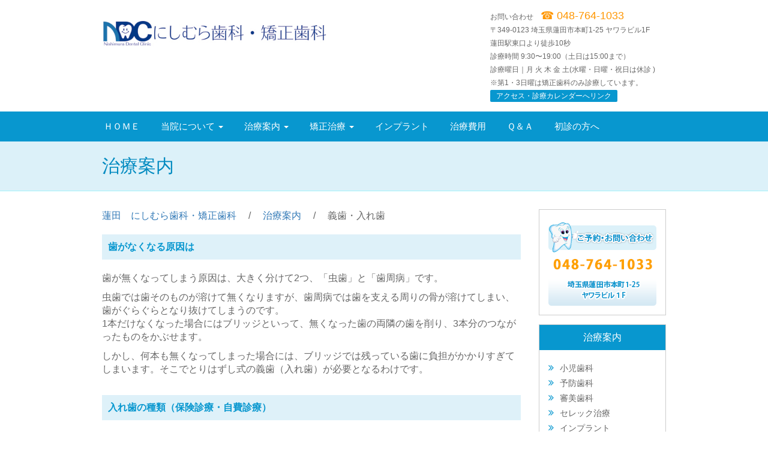

--- FILE ---
content_type: text/html; charset=UTF-8
request_url: http://hasuda.net/wp/treat/ireba/
body_size: 10549
content:
<!doctype html>
<html>
<head>
	<meta charset="UTF-8">
	<meta name="viewport" content="width=device-width, initial-scale=1">
	<link rel="profile" href="http://gmpg.org/xfn/11">
	<link rel="pingback" href="http://hasuda.net/wp/xmlrpc.php">
	<link rel="stylesheet" type="text/css" href="http://hasuda.net/wp/wp-content/themes/nishimura-ortho/style.css"/>
	<link rel="icon" href="http://hasuda.net/wp/wp-content/themes/nishimura-ortho/images/icon/favicon.ico" type="image/x-icon" />
	<link href="http://hasuda.net/wp/wp-content/themes/nishimura-ortho/js/bootstrap/css/bootstrap.css" rel="stylesheet">
	<link href="http://hasuda.net/wp/wp-content/themes/nishimura-ortho/js/bootstrap/css/font-awesome.css" rel="stylesheet">
    <link href='http://fonts.googleapis.com/css?family=Roboto:100,300,400,500,700|Open+Sans:400,300,600,700,800' rel='stylesheet' type='text/css'>
	  
	<meta name='robots' content='index, follow, max-image-preview:large, max-snippet:-1, max-video-preview:-1' />

	<!-- This site is optimized with the Yoast SEO plugin v18.4.1 - https://yoast.com/wordpress/plugins/seo/ -->
	<title>義歯・入れ歯 - 蓮田市 歯科・歯医者｜にしむら歯科・矯正歯科｜蓮田駅徒歩10秒</title>
	<link rel="canonical" href="http://hasuda.net/wp/treat/ireba/" />
	<meta property="og:locale" content="ja_JP" />
	<meta property="og:type" content="article" />
	<meta property="og:title" content="義歯・入れ歯 - 蓮田市 歯科・歯医者｜にしむら歯科・矯正歯科｜蓮田駅徒歩10秒" />
	<meta property="og:url" content="http://hasuda.net/wp/treat/ireba/" />
	<meta property="og:site_name" content="蓮田市 歯科・歯医者｜にしむら歯科・矯正歯科｜蓮田駅徒歩10秒" />
	<meta name="twitter:card" content="summary" />
	<script type="application/ld+json" class="yoast-schema-graph">{"@context":"https://schema.org","@graph":[{"@type":"WebSite","@id":"https://hasuda.net/wp/#website","url":"https://hasuda.net/wp/","name":"蓮田市 歯科・歯医者｜にしむら歯科・矯正歯科｜蓮田駅徒歩10秒","description":"蓮田市の歯科医院なら「にしむら歯科・矯正歯科」蓮田駅徒歩10秒の歯科医院。","potentialAction":[{"@type":"SearchAction","target":{"@type":"EntryPoint","urlTemplate":"https://hasuda.net/wp/?s={search_term_string}"},"query-input":"required name=search_term_string"}],"inLanguage":"ja"},{"@type":"CollectionPage","@id":"http://hasuda.net/wp/treat/ireba/#webpage","url":"http://hasuda.net/wp/treat/ireba/","name":"義歯・入れ歯 - 蓮田市 歯科・歯医者｜にしむら歯科・矯正歯科｜蓮田駅徒歩10秒","isPartOf":{"@id":"https://hasuda.net/wp/#website"},"breadcrumb":{"@id":"http://hasuda.net/wp/treat/ireba/#breadcrumb"},"inLanguage":"ja","potentialAction":[{"@type":"ReadAction","target":["http://hasuda.net/wp/treat/ireba/"]}]},{"@type":"BreadcrumbList","@id":"http://hasuda.net/wp/treat/ireba/#breadcrumb","itemListElement":[{"@type":"ListItem","position":1,"name":"蓮田　にしむら歯科・矯正歯科","item":"https://hasuda.net/wp/"},{"@type":"ListItem","position":2,"name":"治療案内","item":"http://hasuda.net/wp/treat/"},{"@type":"ListItem","position":3,"name":"義歯・入れ歯"}]}]}</script>
	<!-- / Yoast SEO plugin. -->


<link rel='dns-prefetch' href='//webfonts.xserver.jp' />
<link rel='dns-prefetch' href='//s.w.org' />
<link rel="alternate" type="application/rss+xml" title="蓮田市 歯科・歯医者｜にしむら歯科・矯正歯科｜蓮田駅徒歩10秒 &raquo; 義歯・入れ歯 カテゴリーのフィード" href="http://hasuda.net/wp/treat/ireba/feed/" />
<script type="text/javascript">
window._wpemojiSettings = {"baseUrl":"https:\/\/s.w.org\/images\/core\/emoji\/13.1.0\/72x72\/","ext":".png","svgUrl":"https:\/\/s.w.org\/images\/core\/emoji\/13.1.0\/svg\/","svgExt":".svg","source":{"concatemoji":"http:\/\/hasuda.net\/wp\/wp-includes\/js\/wp-emoji-release.min.js?ver=5.9.12"}};
/*! This file is auto-generated */
!function(e,a,t){var n,r,o,i=a.createElement("canvas"),p=i.getContext&&i.getContext("2d");function s(e,t){var a=String.fromCharCode;p.clearRect(0,0,i.width,i.height),p.fillText(a.apply(this,e),0,0);e=i.toDataURL();return p.clearRect(0,0,i.width,i.height),p.fillText(a.apply(this,t),0,0),e===i.toDataURL()}function c(e){var t=a.createElement("script");t.src=e,t.defer=t.type="text/javascript",a.getElementsByTagName("head")[0].appendChild(t)}for(o=Array("flag","emoji"),t.supports={everything:!0,everythingExceptFlag:!0},r=0;r<o.length;r++)t.supports[o[r]]=function(e){if(!p||!p.fillText)return!1;switch(p.textBaseline="top",p.font="600 32px Arial",e){case"flag":return s([127987,65039,8205,9895,65039],[127987,65039,8203,9895,65039])?!1:!s([55356,56826,55356,56819],[55356,56826,8203,55356,56819])&&!s([55356,57332,56128,56423,56128,56418,56128,56421,56128,56430,56128,56423,56128,56447],[55356,57332,8203,56128,56423,8203,56128,56418,8203,56128,56421,8203,56128,56430,8203,56128,56423,8203,56128,56447]);case"emoji":return!s([10084,65039,8205,55357,56613],[10084,65039,8203,55357,56613])}return!1}(o[r]),t.supports.everything=t.supports.everything&&t.supports[o[r]],"flag"!==o[r]&&(t.supports.everythingExceptFlag=t.supports.everythingExceptFlag&&t.supports[o[r]]);t.supports.everythingExceptFlag=t.supports.everythingExceptFlag&&!t.supports.flag,t.DOMReady=!1,t.readyCallback=function(){t.DOMReady=!0},t.supports.everything||(n=function(){t.readyCallback()},a.addEventListener?(a.addEventListener("DOMContentLoaded",n,!1),e.addEventListener("load",n,!1)):(e.attachEvent("onload",n),a.attachEvent("onreadystatechange",function(){"complete"===a.readyState&&t.readyCallback()})),(n=t.source||{}).concatemoji?c(n.concatemoji):n.wpemoji&&n.twemoji&&(c(n.twemoji),c(n.wpemoji)))}(window,document,window._wpemojiSettings);
</script>
<style type="text/css">
img.wp-smiley,
img.emoji {
	display: inline !important;
	border: none !important;
	box-shadow: none !important;
	height: 1em !important;
	width: 1em !important;
	margin: 0 0.07em !important;
	vertical-align: -0.1em !important;
	background: none !important;
	padding: 0 !important;
}
</style>
	<link rel='stylesheet' id='wp-block-library-css'  href='http://hasuda.net/wp/wp-includes/css/dist/block-library/style.min.css?ver=5.9.12' type='text/css' media='all' />
<style id='global-styles-inline-css' type='text/css'>
body{--wp--preset--color--black: #000000;--wp--preset--color--cyan-bluish-gray: #abb8c3;--wp--preset--color--white: #ffffff;--wp--preset--color--pale-pink: #f78da7;--wp--preset--color--vivid-red: #cf2e2e;--wp--preset--color--luminous-vivid-orange: #ff6900;--wp--preset--color--luminous-vivid-amber: #fcb900;--wp--preset--color--light-green-cyan: #7bdcb5;--wp--preset--color--vivid-green-cyan: #00d084;--wp--preset--color--pale-cyan-blue: #8ed1fc;--wp--preset--color--vivid-cyan-blue: #0693e3;--wp--preset--color--vivid-purple: #9b51e0;--wp--preset--gradient--vivid-cyan-blue-to-vivid-purple: linear-gradient(135deg,rgba(6,147,227,1) 0%,rgb(155,81,224) 100%);--wp--preset--gradient--light-green-cyan-to-vivid-green-cyan: linear-gradient(135deg,rgb(122,220,180) 0%,rgb(0,208,130) 100%);--wp--preset--gradient--luminous-vivid-amber-to-luminous-vivid-orange: linear-gradient(135deg,rgba(252,185,0,1) 0%,rgba(255,105,0,1) 100%);--wp--preset--gradient--luminous-vivid-orange-to-vivid-red: linear-gradient(135deg,rgba(255,105,0,1) 0%,rgb(207,46,46) 100%);--wp--preset--gradient--very-light-gray-to-cyan-bluish-gray: linear-gradient(135deg,rgb(238,238,238) 0%,rgb(169,184,195) 100%);--wp--preset--gradient--cool-to-warm-spectrum: linear-gradient(135deg,rgb(74,234,220) 0%,rgb(151,120,209) 20%,rgb(207,42,186) 40%,rgb(238,44,130) 60%,rgb(251,105,98) 80%,rgb(254,248,76) 100%);--wp--preset--gradient--blush-light-purple: linear-gradient(135deg,rgb(255,206,236) 0%,rgb(152,150,240) 100%);--wp--preset--gradient--blush-bordeaux: linear-gradient(135deg,rgb(254,205,165) 0%,rgb(254,45,45) 50%,rgb(107,0,62) 100%);--wp--preset--gradient--luminous-dusk: linear-gradient(135deg,rgb(255,203,112) 0%,rgb(199,81,192) 50%,rgb(65,88,208) 100%);--wp--preset--gradient--pale-ocean: linear-gradient(135deg,rgb(255,245,203) 0%,rgb(182,227,212) 50%,rgb(51,167,181) 100%);--wp--preset--gradient--electric-grass: linear-gradient(135deg,rgb(202,248,128) 0%,rgb(113,206,126) 100%);--wp--preset--gradient--midnight: linear-gradient(135deg,rgb(2,3,129) 0%,rgb(40,116,252) 100%);--wp--preset--duotone--dark-grayscale: url('#wp-duotone-dark-grayscale');--wp--preset--duotone--grayscale: url('#wp-duotone-grayscale');--wp--preset--duotone--purple-yellow: url('#wp-duotone-purple-yellow');--wp--preset--duotone--blue-red: url('#wp-duotone-blue-red');--wp--preset--duotone--midnight: url('#wp-duotone-midnight');--wp--preset--duotone--magenta-yellow: url('#wp-duotone-magenta-yellow');--wp--preset--duotone--purple-green: url('#wp-duotone-purple-green');--wp--preset--duotone--blue-orange: url('#wp-duotone-blue-orange');--wp--preset--font-size--small: 13px;--wp--preset--font-size--medium: 20px;--wp--preset--font-size--large: 36px;--wp--preset--font-size--x-large: 42px;}.has-black-color{color: var(--wp--preset--color--black) !important;}.has-cyan-bluish-gray-color{color: var(--wp--preset--color--cyan-bluish-gray) !important;}.has-white-color{color: var(--wp--preset--color--white) !important;}.has-pale-pink-color{color: var(--wp--preset--color--pale-pink) !important;}.has-vivid-red-color{color: var(--wp--preset--color--vivid-red) !important;}.has-luminous-vivid-orange-color{color: var(--wp--preset--color--luminous-vivid-orange) !important;}.has-luminous-vivid-amber-color{color: var(--wp--preset--color--luminous-vivid-amber) !important;}.has-light-green-cyan-color{color: var(--wp--preset--color--light-green-cyan) !important;}.has-vivid-green-cyan-color{color: var(--wp--preset--color--vivid-green-cyan) !important;}.has-pale-cyan-blue-color{color: var(--wp--preset--color--pale-cyan-blue) !important;}.has-vivid-cyan-blue-color{color: var(--wp--preset--color--vivid-cyan-blue) !important;}.has-vivid-purple-color{color: var(--wp--preset--color--vivid-purple) !important;}.has-black-background-color{background-color: var(--wp--preset--color--black) !important;}.has-cyan-bluish-gray-background-color{background-color: var(--wp--preset--color--cyan-bluish-gray) !important;}.has-white-background-color{background-color: var(--wp--preset--color--white) !important;}.has-pale-pink-background-color{background-color: var(--wp--preset--color--pale-pink) !important;}.has-vivid-red-background-color{background-color: var(--wp--preset--color--vivid-red) !important;}.has-luminous-vivid-orange-background-color{background-color: var(--wp--preset--color--luminous-vivid-orange) !important;}.has-luminous-vivid-amber-background-color{background-color: var(--wp--preset--color--luminous-vivid-amber) !important;}.has-light-green-cyan-background-color{background-color: var(--wp--preset--color--light-green-cyan) !important;}.has-vivid-green-cyan-background-color{background-color: var(--wp--preset--color--vivid-green-cyan) !important;}.has-pale-cyan-blue-background-color{background-color: var(--wp--preset--color--pale-cyan-blue) !important;}.has-vivid-cyan-blue-background-color{background-color: var(--wp--preset--color--vivid-cyan-blue) !important;}.has-vivid-purple-background-color{background-color: var(--wp--preset--color--vivid-purple) !important;}.has-black-border-color{border-color: var(--wp--preset--color--black) !important;}.has-cyan-bluish-gray-border-color{border-color: var(--wp--preset--color--cyan-bluish-gray) !important;}.has-white-border-color{border-color: var(--wp--preset--color--white) !important;}.has-pale-pink-border-color{border-color: var(--wp--preset--color--pale-pink) !important;}.has-vivid-red-border-color{border-color: var(--wp--preset--color--vivid-red) !important;}.has-luminous-vivid-orange-border-color{border-color: var(--wp--preset--color--luminous-vivid-orange) !important;}.has-luminous-vivid-amber-border-color{border-color: var(--wp--preset--color--luminous-vivid-amber) !important;}.has-light-green-cyan-border-color{border-color: var(--wp--preset--color--light-green-cyan) !important;}.has-vivid-green-cyan-border-color{border-color: var(--wp--preset--color--vivid-green-cyan) !important;}.has-pale-cyan-blue-border-color{border-color: var(--wp--preset--color--pale-cyan-blue) !important;}.has-vivid-cyan-blue-border-color{border-color: var(--wp--preset--color--vivid-cyan-blue) !important;}.has-vivid-purple-border-color{border-color: var(--wp--preset--color--vivid-purple) !important;}.has-vivid-cyan-blue-to-vivid-purple-gradient-background{background: var(--wp--preset--gradient--vivid-cyan-blue-to-vivid-purple) !important;}.has-light-green-cyan-to-vivid-green-cyan-gradient-background{background: var(--wp--preset--gradient--light-green-cyan-to-vivid-green-cyan) !important;}.has-luminous-vivid-amber-to-luminous-vivid-orange-gradient-background{background: var(--wp--preset--gradient--luminous-vivid-amber-to-luminous-vivid-orange) !important;}.has-luminous-vivid-orange-to-vivid-red-gradient-background{background: var(--wp--preset--gradient--luminous-vivid-orange-to-vivid-red) !important;}.has-very-light-gray-to-cyan-bluish-gray-gradient-background{background: var(--wp--preset--gradient--very-light-gray-to-cyan-bluish-gray) !important;}.has-cool-to-warm-spectrum-gradient-background{background: var(--wp--preset--gradient--cool-to-warm-spectrum) !important;}.has-blush-light-purple-gradient-background{background: var(--wp--preset--gradient--blush-light-purple) !important;}.has-blush-bordeaux-gradient-background{background: var(--wp--preset--gradient--blush-bordeaux) !important;}.has-luminous-dusk-gradient-background{background: var(--wp--preset--gradient--luminous-dusk) !important;}.has-pale-ocean-gradient-background{background: var(--wp--preset--gradient--pale-ocean) !important;}.has-electric-grass-gradient-background{background: var(--wp--preset--gradient--electric-grass) !important;}.has-midnight-gradient-background{background: var(--wp--preset--gradient--midnight) !important;}.has-small-font-size{font-size: var(--wp--preset--font-size--small) !important;}.has-medium-font-size{font-size: var(--wp--preset--font-size--medium) !important;}.has-large-font-size{font-size: var(--wp--preset--font-size--large) !important;}.has-x-large-font-size{font-size: var(--wp--preset--font-size--x-large) !important;}
</style>
<link rel='stylesheet' id='slb_core-css'  href='http://hasuda.net/wp/wp-content/plugins/simple-lightbox/client/css/app.css?ver=2.9.3' type='text/css' media='all' />
<script type='text/javascript' src='http://hasuda.net/wp/wp-includes/js/jquery/jquery.min.js?ver=3.6.0' id='jquery-core-js'></script>
<script type='text/javascript' src='http://hasuda.net/wp/wp-includes/js/jquery/jquery-migrate.min.js?ver=3.3.2' id='jquery-migrate-js'></script>
<script type='text/javascript' src='//webfonts.xserver.jp/js/xserverv3.js?fadein=0&#038;ver=2.0.4' id='typesquare_std-js'></script>
<link rel="https://api.w.org/" href="http://hasuda.net/wp/wp-json/" /><link rel="alternate" type="application/json" href="http://hasuda.net/wp/wp-json/wp/v2/categories/31" /><link rel="EditURI" type="application/rsd+xml" title="RSD" href="http://hasuda.net/wp/xmlrpc.php?rsd" />
<link rel="wlwmanifest" type="application/wlwmanifest+xml" href="http://hasuda.net/wp/wp-includes/wlwmanifest.xml" /> 
<meta name="generator" content="WordPress 5.9.12" />
</head>
<body>
<!-- START NAVIGATION -->
<header>
	<div class="container">
		<div class="row top">
        	<div class="col-md-5">
            	<a class="logo" href="http://hasuda.net/wp">
                	<img class="img-responsive" src="http://hasuda.net/wp/wp-content/uploads/2016/05/logo.jpg" />
                </a>
            </div>           
            <div class="col-md-3">
            	<span class="text" style="display:none;">
					0                </span>
            </div>
            <div class="col-md-4">
            	<span class="text">
            	お問い合わせ　<a style="font-size:18px; color:#ff9600" href="tel:048-764-1033">☎ 048-764-1033</a><br>
                〒349-0123 埼玉県蓮田市本町1-25
ヤワラビル1F</br>
蓮田駅東口より徒歩10秒</br>
診療時間 9:30〜19:00（土日は15:00まで）</br>
診療曜日｜月 火 木 金 土(水曜・日曜・祝日は休診 )</br>
※第1・3日曜は矯正歯科のみ診療しています。				<br>
				<a href="http://hasuda.net/wp/menu/access/" class="bt">アクセス・診療カレンダーへリンク</a>
                </span>
            </div>
        </div><!-- end top -->        
  	</div><!-- end container -->
    <!-- menu -->
    <div class="menu-bg" style="z-index:10">
    	<div class="container">
        	<div class="row">
    			<div class="col-md-12">
        			<section class="navigation">
                        <nav class="navbar navbar-default" role="navigation">
                            <div class="container-fluid">
                                <div class="row">
                                    <div class="navbar-header visible-xs">
                                        <button type="button" class="navbar-toggle" data-toggle="collapse" data-target=".navbar-collapse">
                                            <span class="sr-only">Toggle navigation</span>
                                            <span class="icon-bar"></span>
                                            <span class="icon-bar"></span>
                                            <span class="icon-bar"></span>
                                        </button>
                                    </div>
                                    
                                    <!-- Collect the nav links, forms, and other content for toggling -->
                                    <div class="collapse navbar-collapse" id="menuNav">
                                         <div class="collapse navbar-collapse"><ul id="menu-main-menu" class="nav navbar-nav"><li id="menu-item-32" class="menu-item menu-item-type-custom menu-item-object-custom menu-item-home menu-item-32"><a title="ＨＯＭＥ" href="http://hasuda.net/wp">ＨＯＭＥ</a></li>
<li id="menu-item-721" class="menu-item menu-item-type-custom menu-item-object-custom menu-item-has-children menu-item-721 dropdown"><a title="当院について" href="#" data-toggle="dropdown" class="dropdown-toggle" aria-haspopup="true">当院について <span class="caret"></span></a>
<ul role="menu" class=" sub-nav">
	<li id="menu-item-732" class="menu-item menu-item-type-taxonomy menu-item-object-category menu-item-732"><a title="クリニック紹介" href="http://hasuda.net/wp/clinic/">クリニック紹介</a></li>
	<li id="menu-item-7" class="menu-item menu-item-type-taxonomy menu-item-object-category menu-item-7"><a title="ドクター紹介" href="http://hasuda.net/wp/docter/">ドクター紹介</a></li>
	<li id="menu-item-731" class="menu-item menu-item-type-taxonomy menu-item-object-category menu-item-731"><a title="アクセス・診療時間" href="http://hasuda.net/wp/access/">アクセス・診療時間</a></li>
	<li id="menu-item-800" class="menu-item menu-item-type-taxonomy menu-item-object-category menu-item-800"><a title="求人情報" href="http://hasuda.net/wp/recruit/">求人情報</a></li>
</ul>
</li>
<li id="menu-item-566" class="menu-item menu-item-type-taxonomy menu-item-object-category current-menu-ancestor current-menu-parent menu-item-has-children menu-item-566 dropdown"><a title="治療案内" href="#" data-toggle="dropdown" class="dropdown-toggle" aria-haspopup="true">治療案内 <span class="caret"></span></a>
<ul role="menu" class=" sub-nav">
	<li id="menu-item-591" class="menu-item menu-item-type-taxonomy menu-item-object-category menu-item-591"><a title="小児歯科" href="http://hasuda.net/wp/treat/syoni/">小児歯科</a></li>
	<li id="menu-item-578" class="menu-item menu-item-type-taxonomy menu-item-object-category menu-item-578"><a title="予防歯科" href="http://hasuda.net/wp/treat/yobou/">予防歯科</a></li>
	<li id="menu-item-601" class="menu-item menu-item-type-taxonomy menu-item-object-category menu-item-601"><a title="審美歯科" href="http://hasuda.net/wp/treat/esthe/">審美歯科</a></li>
	<li id="menu-item-866" class="menu-item menu-item-type-taxonomy menu-item-object-category menu-item-866"><a title="セレック治療" href="http://hasuda.net/wp/treat/%e3%82%bb%e3%83%ac%e3%83%83%e3%82%af%e6%b2%bb%e7%99%82/">セレック治療</a></li>
	<li id="menu-item-598" class="menu-item menu-item-type-taxonomy menu-item-object-category current-menu-item menu-item-598 active"><a title="義歯・入れ歯" href="http://hasuda.net/wp/treat/ireba/">義歯・入れ歯</a></li>
	<li id="menu-item-607" class="menu-item menu-item-type-taxonomy menu-item-object-category menu-item-607"><a title="歯科レーザー治療" href="http://hasuda.net/wp/treat/laser/">歯科レーザー治療</a></li>
	<li id="menu-item-610" class="menu-item menu-item-type-taxonomy menu-item-object-category menu-item-610"><a title="歯周病" href="http://hasuda.net/wp/treat/perio/">歯周病</a></li>
	<li id="menu-item-594" class="menu-item menu-item-type-taxonomy menu-item-object-category menu-item-594"><a title="定期検診・クリーニング" href="http://hasuda.net/wp/treat/cleaning/">定期検診・クリーニング</a></li>
</ul>
</li>
<li id="menu-item-8" class="menu-item menu-item-type-taxonomy menu-item-object-category menu-item-has-children menu-item-8 dropdown"><a title="矯正治療" href="#" data-toggle="dropdown" class="dropdown-toggle" aria-haspopup="true">矯正治療 <span class="caret"></span></a>
<ul role="menu" class=" sub-nav">
	<li id="menu-item-95" class="menu-item menu-item-type-taxonomy menu-item-object-category menu-item-95"><a title="矯正治療とは" href="http://hasuda.net/wp/treatment/ortho/">矯正治療とは</a></li>
	<li id="menu-item-16" class="menu-item menu-item-type-taxonomy menu-item-object-category menu-item-16"><a title="矯正治療の流れ" href="http://hasuda.net/wp/treatment/flow/">矯正治療の流れ</a></li>
	<li id="menu-item-17" class="menu-item menu-item-type-taxonomy menu-item-object-category menu-item-17"><a title="矯正治療例" href="http://hasuda.net/wp/treatment/cases/">矯正治療例</a></li>
	<li id="menu-item-454" class="menu-item menu-item-type-custom menu-item-object-custom menu-item-454"><a title="10代の矯正" href="/menu/treatment/adult/#1">10代の矯正</a></li>
	<li id="menu-item-455" class="menu-item menu-item-type-custom menu-item-object-custom menu-item-455"><a title="20代の矯正" href="/menu/treatment/adult/#2">20代の矯正</a></li>
	<li id="menu-item-456" class="menu-item menu-item-type-custom menu-item-object-custom menu-item-456"><a title="30代40代の矯正" href="/menu/treatment/adult/#3">30代40代の矯正</a></li>
	<li id="menu-item-457" class="menu-item menu-item-type-custom menu-item-object-custom menu-item-457"><a title="50代60代の矯正" href="/menu/treatment/adult/#4">50代60代の矯正</a></li>
	<li id="menu-item-14" class="menu-item menu-item-type-taxonomy menu-item-object-category menu-item-14"><a title="子どもの矯正" href="http://hasuda.net/wp/treatment/child/">子どもの矯正</a></li>
	<li id="menu-item-13" class="menu-item menu-item-type-taxonomy menu-item-object-category menu-item-13"><a title="大人の矯正" href="http://hasuda.net/wp/treatment/adult/">大人の矯正</a></li>
	<li id="menu-item-18" class="menu-item menu-item-type-taxonomy menu-item-object-category menu-item-18"><a title="部分矯正" href="http://hasuda.net/wp/treatment/partical/">部分矯正</a></li>
</ul>
</li>
<li id="menu-item-613" class="menu-item menu-item-type-taxonomy menu-item-object-category menu-item-613"><a title="インプラント" href="http://hasuda.net/wp/treat/implant/">インプラント</a></li>
<li id="menu-item-19" class="menu-item menu-item-type-taxonomy menu-item-object-category menu-item-19"><a title="治療費用" href="http://hasuda.net/wp/price/">治療費用</a></li>
<li id="menu-item-722" class="menu-item menu-item-type-taxonomy menu-item-object-category menu-item-722"><a title="Ｑ＆Ａ" href="http://hasuda.net/wp/qa/">Ｑ＆Ａ</a></li>
<li id="menu-item-730" class="menu-item menu-item-type-taxonomy menu-item-object-category menu-item-730"><a title="初診の方へ" href="http://hasuda.net/wp/beginner/">初診の方へ</a></li>
</ul></div>                                    </div><!-- /.navbar-collapse -->
                                </div><!-- end row -->
                            </div><!-- end container -->
                        </nav><!-- end navbar -->
                     </section><!-- end navigation -->
        		</div>
        	</div><!-- end row -->
        </div><!-- end container -->
	</div>   <!-- end menu -->
	<!-- title -->
		<div class="title-bg">
    	<div class="container">
        	<div class="row">
    			<div class="col-md-12">
        			<span>治療案内</span>
        		</div>
        	</div><!-- end row -->
        </div><!-- end container -->
	</div>   <!-- end title -->       
	</header>

<!-- START INTRO -->
<section id="content">
 	<div class="container">    	
 		<div class="row">
        	<div class="col-md-9 col-sm-9 col-xs-12">
        		<div style="margin-bottom: 20px;">
        			<span><span><a href="https://hasuda.net/wp/">蓮田　にしむら歯科・矯正歯科</a> 　/　 <span><a href="http://hasuda.net/wp/treat/">治療案内</a> 　/　 <span class="breadcrumb_last" aria-current="page">義歯・入れ歯</span></span></span></span>        		</div>
				<!-- START CONTENT -->
				<main id="ireba">
				<div style="width:100%; word-break: break-all;"><div class="heading"><span>歯がなくなる原因は</span></div>
<div class="row">
<div class="col-md-12">
歯が無くなってしまう原因は、大きく分けて2つ、「虫歯」と「歯周病」です。</p>
<p>虫歯では歯そのものが溶けて無くなりますが、歯周病では歯を支える周りの骨が溶けてしまい、歯がぐらぐらとなり抜けてしまうのです。<br />
1本だけなくなった場合にはブリッジといって、無くなった歯の両隣の歯を削り、3本分のつながったものをかぶせます。</p>
<p>しかし、何本も無くなってしまった場合には、ブリッジでは残っている歯に負担がかかりすぎてしまいます。そこでとりはずし式の義歯（入れ歯）が必要となるわけです。<br />
&nbsp;</p>
</div>
</div>
<div class="heading"><span>入れ歯の種類（保険診療・自費診療）</span></div>
<div class="row">
<div class="col-md-12">
入れ歯には何本かの歯が残っていて、その歯にバネのようなものをひっかけて入れ歯の安定を図る「部分入れ歯」と、歯が1本も残っていない場合の「総入れ歯」があります。<br />
また、合成樹脂を主体とした保険の効く入れ歯と、金属を主に使う保険の効かない入れ歯があります。<br />
お悩みやご不明な点、お気軽にご相談下さい。<br />
&nbsp;</p>
<p><strong>◇ノンクラスプデンチャー</strong><br />
ノンクラスプデンチャーは金具を使用しない入れ歯です。<br />
ノンクラスプデンチャーは保険診療の入れ歯と異なり、金具を使用しないためパッと見ただけでは入れ歯を装着しているかどうかわからないほど天然歯に上手く溶け込みます。大きく口を開けても入れ歯だと分からないほど自然で美しいお口になる入れ歯なのです。<br />
さらに素材が軽くて柔らかいため装着感も普通の入れ歯と比較して違和感が少ないため、非常にお口にフィットした入れ歯であるということが言えます。<br />
自費診療（保険外診療）による入れ歯になります。<br />
&nbsp;</p>
<p><strong>◇金属床義歯</strong><br />
歯ぐきに触れる部分が金属で作られている入れ歯です。<br />
金属にすることで入れ歯を薄くすることができるので、保険適用の入れ歯よりもしゃべりやすかったり、食べ物の温度も伝わりやすく、おいしく食事ができます。また、金属なので耐久性に優れており、残っている歯への影響も少ないです。<br />
自費診療（保険外診療）による入れ歯になります。<br />
&nbsp;</p>
<p><strong>◇レジン床義歯</strong><br />
歯ぐきに触れる部分がレジン(プラスチック)で作られた保険適用の入れ歯です。<br />
食べ物の熱さや冷たさに対する熱伝導が悪く、強度を保つために厚く、大きめに作らなければならないので違和感があったり、しゃべりにくいという難点もありますが、保険適用なので安価で、ほとんどの症例でしようできるといったメリットがあります。<br />
保健診療による入れ歯になります。<br />
&nbsp;</p>
</div>
</div>
</div>
				</main>
				<!-- END CONTENT -->
            </div>

            <!-- LEFT MENU -->
			
<div class="col-md-3 col-sm-3 col-xs-12">
            	<div class="widget">
					<a href="tel:048-764-1033">
						<img src="http://hasuda.net/wp/wp-content/themes/nishimura-ortho/images/resources/banner.png" alt="phone-area" style="width:100%" />
					</a>
                </div>
				<div class="widget">
                	<div class="name">治療案内</div><br><br>
                    <div class="menu-small-menu-container"><ul id="menu-small-menu" class="menu"><li id="menu-item-655" class="menu-item menu-item-type-taxonomy menu-item-object-category menu-item-655"><a href="http://hasuda.net/wp/treat/syoni/">小児歯科</a></li>
<li id="menu-item-652" class="menu-item menu-item-type-taxonomy menu-item-object-category menu-item-652"><a href="http://hasuda.net/wp/treat/yobou/">予防歯科</a></li>
<li id="menu-item-654" class="menu-item menu-item-type-taxonomy menu-item-object-category menu-item-654"><a href="http://hasuda.net/wp/treat/esthe/">審美歯科</a></li>
<li id="menu-item-883" class="menu-item menu-item-type-taxonomy menu-item-object-category menu-item-883"><a href="http://hasuda.net/wp/treat/%e3%82%bb%e3%83%ac%e3%83%83%e3%82%af%e6%b2%bb%e7%99%82/">セレック治療</a></li>
<li id="menu-item-651" class="menu-item menu-item-type-taxonomy menu-item-object-category menu-item-651"><a href="http://hasuda.net/wp/treat/implant/">インプラント</a></li>
<li id="menu-item-658" class="menu-item menu-item-type-taxonomy menu-item-object-category current-menu-item menu-item-658"><a href="http://hasuda.net/wp/treat/ireba/" aria-current="page">義歯・入れ歯</a></li>
<li id="menu-item-657" class="menu-item menu-item-type-taxonomy menu-item-object-category menu-item-657"><a href="http://hasuda.net/wp/treat/laser/">歯科レーザー治療</a></li>
<li id="menu-item-656" class="menu-item menu-item-type-taxonomy menu-item-object-category menu-item-656"><a href="http://hasuda.net/wp/treat/perio/">歯周病</a></li>
<li id="menu-item-653" class="menu-item menu-item-type-taxonomy menu-item-object-category menu-item-653"><a href="http://hasuda.net/wp/treat/cleaning/">定期検診・クリーニング</a></li>
</ul></div>                </div>
                <div class="widget">
                	<div class="name">矯正治療メニュー</div><br><br>
                	<div class="menu-left-menu-container"><ul id="menu-left-menu" class="menu"><li id="menu-item-648" class="menu-item menu-item-type-taxonomy menu-item-object-category menu-item-648"><a href="http://hasuda.net/wp/treatment/ortho/">矯正治療とは</a></li>
<li id="menu-item-649" class="menu-item menu-item-type-taxonomy menu-item-object-category menu-item-649"><a href="http://hasuda.net/wp/treatment/flow/">矯正治療の流れ</a></li>
<li id="menu-item-450" class="menu-item menu-item-type-custom menu-item-object-custom menu-item-450"><a href="/menu/treatment/adult/#1">10代の矯正</a></li>
<li id="menu-item-451" class="menu-item menu-item-type-custom menu-item-object-custom menu-item-451"><a href="/menu/treatment/adult/#2">20代の矯正</a></li>
<li id="menu-item-452" class="menu-item menu-item-type-custom menu-item-object-custom menu-item-452"><a href="/menu/treatment/adult/#3">30代40代の矯正</a></li>
<li id="menu-item-453" class="menu-item menu-item-type-custom menu-item-object-custom menu-item-453"><a href="/menu/treatment/adult/#4">50代60代の矯正</a></li>
<li id="menu-item-103" class="menu-item menu-item-type-taxonomy menu-item-object-category menu-item-103"><a href="http://hasuda.net/wp/treatment/adult/">大人の矯正</a></li>
<li id="menu-item-26" class="menu-item menu-item-type-taxonomy menu-item-object-category menu-item-26"><a href="http://hasuda.net/wp/treatment/child/">子どもの矯正</a></li>
<li id="menu-item-31" class="menu-item menu-item-type-taxonomy menu-item-object-category menu-item-31"><a href="http://hasuda.net/wp/treatment/partical/">部分矯正</a></li>
<li id="menu-item-650" class="menu-item menu-item-type-taxonomy menu-item-object-category menu-item-650"><a href="http://hasuda.net/wp/treatment/cases/">矯正治療例</a></li>
</ul></div>                </div>
                <div class="widget">
                	<div class="name">矯正治療</div><br><br>
					<a href="http://hasuda.net/wp"><img src="http://hasuda.net/wp/wp-content/themes/nishimura-ortho/images/resources/sub_logo.jpg" style="width:100%; height:auto"></a><br><br>
                    <p>
                    〒349-0123<br>
                    埼玉県蓮田市本町1-25<br>
                    ヤワラビル１F<br>
                    
                    JR蓮田駅<br>
                    東口より徒歩10秒                    
                    </p>
                    <iframe src="https://www.google.com/maps/embed?pb=!1m18!1m12!1m3!1d1614.2901509645815!2d139.65234395743934!3d35.98168511110372!2m3!1f0!2f0!3f0!3m2!1i1024!2i768!4f13.1!3m3!1m2!1s0x6018c7b25219f6db%3A0x38e9351488f32d14!2z44CSMzQ5LTAxMjMg5Z-8546J55yM6JOu55Sw5biC5pys55S677yR4oiS77yS77yV!5e0!3m2!1sja!2sjp!4v1536763152048" width="175" height="250" frameborder="0" style="border:0" allowfullscreen></iframe>
					<p>
					午前 9:30〜13:30<br/>
					午後 15:00〜19:00<br/>
					※ 第1・3日曜は矯正のみ診療<br/>
					※ 土日の午後診療は15:00迄<br/>
					※ 水曜、日曜、祝日　休診
					</p>
                </div>
				
            </div>        </div>
    </div>
</section>

<!-- START FOOTER -->
<footer> 	
 	<div class="container">
 		<div class="row">
        	<div class="col-md-12 col-sm-12 col-xs-12">
				<center>〒349-0123　埼玉県蓮田市本町1-25　ヤワラビル1F　JR蓮田駅東口徒歩10秒　<a href="http://hasuda.net/wp/menu/sitemap/" style="color:#ffffff;">サイトマップ</a><br/>埼玉県（白岡市、久喜市、伊奈町、杉戸町、上尾市）、さいたま市（岩槻区、見沼区）、茨城県（古河市）から多数来院</center>
                <hr>
            </div>    
        	<div class="col-md-1 col-sm-12 col-xs-12">
            	<ul class="menu-xs">
                    <li><a href="http://hasuda.net/wp" title=""><label>ホーム</label></a></li>
                </ul>
			</div>
            <div class="col-md-2 col-sm-12 col-xs-12 130pxs" style="width:130px;">
            	<ul class="menu-xs">
                    <li><a href="http://hasuda.net/wp/menu/clinic/" title=""><label>クリニック紹介</label></a></li>                  
                </ul>
			</div>
            <div class="col-md-1 col-sm-12 col-xs-12 130pxs" style="width:130px;">
            	<ul class="menu-xs">
                    <li><a href="http://hasuda.net/wp/menu/docter/" title=""><label>ドクター紹介</label></a></li>
                </ul>
			</div>
            <div class="col-md-2 col-sm-12 col-xs-12 130pxs">
            	<ul class="menu-xs">
                    <li><a href="javascript:void(0)" class="main-menu-xs"><label>治療案内</label></a></li>
                    <li class="sub-menu-xs"><a href="http://hasuda.net/wp/menu/treat/syoni/" title="">小児歯科</a></li>
                    <li class="sub-menu-xs"><a href="http://hasuda.net/wp/menu/treat/yobou/" title="">予防歯科</a></li>
                    <li class="sub-menu-xs"><a href="http://hasuda.net/wp/menu/treat/esthe/" title="">審美歯科</a></li>
<li class="sub-menu-xs"><a href="http://hasuda.net/wp/menu/treat/implant/" title="">インプラント</a></li>
<li class="sub-menu-xs"><a href="http://hasuda.net/wp/menu/treat/ireba/" title="">義歯・入れ歯</a></li>
<li class="sub-menu-xs"><a href="http://hasuda.net/wp/menu/treat/laser/" title="">歯科レーザー治療</a></li>
<li class="sub-menu-xs"><a href="http://hasuda.net/wp/menu/treat/perio/" title="">歯周病</a></li>
<li class="sub-menu-xs"><a href="http://hasuda.net/wp/menu/treat/cleaning/" title="">定期検診・クリーニング</a></li>
                </ul>
			</div>
            <div class="col-md-2 col-sm-12 col-xs-12 130pxs">
            	<ul class="menu-xs">
                    <li><a href="javascript:void(0)" class="main-menu-xs"><label>矯正治療</label></a></li>
                    <li class="sub-menu-xs"><a href="http://hasuda.net/wp/menu/treatment/ortho/" title="">矯正治療とは</a></li>
                    <li class="sub-menu-xs"><a href="http://hasuda.net/wp/menu/treatment/flow/" title="">矯正治療の流れ</a></li>
                    <li class="sub-menu-xs"><a href="http://hasuda.net/wp/menu/cases/" title="">矯正治療例</a></li>
					<li class="sub-menu-xs"><a href="http://hasuda.net/wp/menu/treatment/child/" title="">子どもの矯正</a></li>
					<li class="sub-menu-xs"><a href="http://hasuda.net/wp/menu/treatment/adult/" title="">大人の矯正</a></li>
					<li class="sub-menu-xs"><a href="http://hasuda.net/wp/menu/treatment/partical/" title="">部分矯正</a></li>
                </ul>
			</div>
            <div class="col-md-1 col-sm-12 col-xs-12 90pxs" style="width:90px;">
            	<ul class="menu-xs">
                    <li><a href="http://hasuda.net/wp/menu/price" title=""><label>治療費用</label></a></li>                    
                </ul>
			</div>
			<div class="col-md-1 col-sm-12 col-xs-12">
            	<ul class="menu-xs">
                    <li><a href="http://hasuda.net/wp/menu/qa" title=""><label>Ｑ＆Ａ</label></a></li>
                </ul>
			</div>
			<div class="col-md-2 col-sm-12 col-xs-12">
            	<ul class="menu-xs">
                    <li><a href="http://hasuda.net/wp/menu/access" title=""><label>アクセス・診療時間</label></a></li>
                </ul>
			</div>
            <div class="col-md-12 col-sm-12 col-xs-12">
            	<br><br>
            	<center><p>Copyright © にしむら歯科・矯正歯科　.All Rights Reserved.</p></center>
            </div>    
        </div><!-- end row -->
  	</div><!-- end container -->
</footer>
	<!-- Include JS library -->
	<script src="http://hasuda.net/wp/wp-content/themes/nishimura-ortho/js/jquery.min.js"></script>
	<script type="text/javascript" src="https://maps.googleapis.com/maps/api/js?libraries=geometry,places"></script>
	<script src="http://hasuda.net/wp/wp-content/themes/nishimura-ortho/js/bootstrap/js/bootstrap.min.js"></script>
	<script src="http://hasuda.net/wp/wp-content/themes/nishimura-ortho/js/custom.js"></script>
	<script type="text/javascript" id="slb_context">/* <![CDATA[ */if ( !!window.jQuery ) {(function($){$(document).ready(function(){if ( !!window.SLB ) { {$.extend(SLB, {"context":["public","user_guest"]});} }})})(jQuery);}/* ]]> */</script>
</body>
</html>

--- FILE ---
content_type: text/css
request_url: http://hasuda.net/wp/wp-content/themes/nishimura-ortho/style.css
body_size: 3449
content:
/*
Theme Name: Nishimura Ortho
Theme URI: http://www.hasuda.net/
Author: TTM - HauLT
Author URI: http://www.trithucmoi.co
Description: Tri Thuc Moi Trading & Services Co., Ltd.
Version: 1.0.0
License: GNU General Private License
License URI: license.txt
Text Domain: hasuda
Tags: nishimura, hasuda, blue, white, custom-background, custom-colors, custom-header, custom-menu, editor-style, featured-images, microformats, post-formats, rtl-language-support, sticky-post, threaded-comments
*/

@charset "utf-8";
body{
    color:#666 !important;
    font-size:14px;
    /*font-family: "Open Sans", "Kozuka Gothic Pro", "Kozuka Gothic Pr6N", "Kozuka Gothic Std", Helvetica, "Helvetica Neue", Verdana, sans-serif !important;*/
	font-family: "メイリオ", Meiryo, "Hiragino Kaku Gothic Pro", "ヒラギノ角ゴ Pro W3", "ＭＳ Ｐゴシック", "Lucida Grande", "Lucida Sans Unicode",Arial, Verdana, sans-serif !important;
	/*font-family: "Meiryo", "Hiragino Kaku Gothic Pro", "Pro W3", "Lucida Grande", Helvetica, "Lucida Sans Unicode", Arial, Verdana, sans-serif !important;*/
}
.cl{
    clear:both
}
a,h4{
    -webkit-transition-property: color; /* Safari */
    -webkit-transition-duration: .25s; /* Safari */
    transition-property: color;
    transition-duration: .25s;
}

.top{
    padding:1em 0
}
.logo img{
    margin:6px 0 1em 0
}
.top .text{
    font-size:12px;
    line-height:18px;
}
.bt{
    color:#FFF;
    background:#0897cf;
    border-radius:2px;
    border:none;
    padding:3px 10px;
    margin-top:1em;
    -webkit-transition-property: background; /* Safari */
    -webkit-transition-duration: .25s; /* Safari */
    transition-property: background;
    transition-duration: .25s;
}
.bt:hover{
    background:#ff9600;
	text-decoration: none;
}
.menu-bg{
    background:#0897cf;
    padding-right:-15px !important;
    padding-left:-15px !important;
    box-shadow:0 5px 5px #dfdfdf;
}
.navbar-default .navbar-nav > li > a:hover{
    color:#003762 !important
}

@media (min-width: 992px){
.navbar-nav > li {
    margin-right:2.5px;
	margin-left:2.5px;
}

.navbar-nav li .sub-nav{
	min-width: 12em !important;
}

.navbar-nav > li:first-child a{
    padding-left:0 !important
}
}

.navbar-default .navbar-nav > .active > a, .navbar-default .navbar-nav > .active > a:hover, .navbar-default .navbar-nav > .active > a:focus{
	background-color:#0897cf !important;
}
.navbar-default .navbar-nav > .open > a, .navbar-default .navbar-nav > .open > a:hover, .navbar-default .navbar-nav > .open > a:focus{
	background-color:initial !important;
}
.navbar-default .navbar-nav > .active > a{
	color:#fff !important;
}
.dropdown-menu{
	background-color:#0897cf !important;
	top:98% !important;
}

.dropdown-menu > li > a{
	color:#fff  !important;
}

.dropdown-menu > li > a:hover, 
.dropdown-menu > li > a:focus{
	background-color:#0897cf !important;
}

.navbar-nav li .sub-nav {
    display: block;
    visibility: hidden;
    min-width: 10em;
    border-top: none;
    position: absolute;
    top: 2.85em;
    left: 0;
    right: auto;
    padding: 0;
    text-align: left;
    list-style-type: none;
    opacity: 0;
    -webkit-transition: opacity 0.35s, -webkit-transform 0.35s;
    transition: opacity 0.35s, transform 0.35s;
    -webkit-transform: translate3d(0, -15px, 0);
    transform: translate3d(0, -15px, 0);
    margin-top: 0;
    background:#0897cf;
    z-index:12
}
@media only screen and (max-width: 767px){
.navbar-nav{
    margin:0
}
.menu-bg .row .row{
    margin-right: -30px;
    margin-left: -30px;
}
#menuNav ul.nav {
  float: none !important;
}
.navigation nav ul li, .navbar-default .navbar-nav > li {
  display: block;
  width: 100%;
  float: none;
  text-align: center;
  border-bottom: 1px solid rgba(255, 255, 255, 0.2);
  margin: 0;
  box-shadow: none;
  -webkit-box-shadow: none;
}
.navbar-nav li .sub-nav {
  visibility: visible;
  position: relative;
  background-color: #008bc1;
  width: 100%;
  top: 0;
  left: 0;
  opacity: 1;
  transform: none;
  border: none;
}
.navbar-nav li .sub-nav li{
    border-bottom: 1px solid rgba(255, 255, 255, 0.2) !important;
}
.navbar-nav li .sub-nav li a{
    width:100%
}
}
.navbar-nav li:hover .sub-nav {
    visibility: visible;
    -webkit-transform: translate3d(0, 0, 0);
    transform: translate3d(0, 0, 0);
    opacity: 1;
}
.navbar-nav li .sub-nav li {
    display: block;
    margin: 0;
    border: 0;
}
.navbar-nav li .sub-nav li a {
    display: block;
    font-size: 14px;
    line-height: 2.5em;
    padding: 0.35em 1em;
    color: #fff;
}
.navbar-nav li .sub-nav li a:hover {
    color:#003762 !important;
	text-decoration:none;
}   
.title{
    font-size:32px;
    color:#1b65aa;
    font-weight:normal;
    position:relative;
    display:inline-block;
    margin:50px auto 15px auto;
    line-height:48px;
}
.title:before{
    /*content: '________________________________';*/
	content:'_______________________';
	position: absolute;
	top: -12px;
	left: -300px;
	font-size: 20px;
}
.title:after{
    /*content: '________________________________';*/
	content:'_______________________';
	position: absolute;
	top: -12px;
	right: -300px;
	font-size: 20px;
}
@media (max-width: 480px){
.title:before{
    content:' '
}
.title:after{
    content:' '
}
}
.intro-img{
    margin-top:-30px;
    height: 100%;
}
@media (max-width: 767px){
.intro-img{
    margin:15px auto 0 auto
}
}
.hl{
    width:100%;
    position:relative;
    display:inline-table;
    max-height:100%;
    margin-bottom:30px
}
.hl .number,.hl .text{
    float:left
}
.hl .text{
    margin-top:-70px;
    padding-left:80px
}
.hl .number{
    width:60px;
    height:60px;
    border:solid 3px #fff;
    border-radius:100%;
    text-align:center;
}
.hl .number p{
    width:48px;
    height:48px;
    border:solid 1px #fff;
    border-radius:100%;
    font-size:30px;
    text-align:center;
    line-height:44px;
    margin:3px
}
#highlight{
    background:url(../nishimura-ortho/images/resources/bg1.jpg) no-repeat center;
    background-size:cover;
    color:#fff;
    padding:50px 0 0 0
}
#worry{
    background:url(../nishimura-ortho/images/resources/bg2.jpg) no-repeat center;
    background-size:cover;
    color:#fff;
}
.sv{
    text-align:center;
    margin:15px 0
}

.sv a:hover{
	text-decoration:none;
}

.sv img{
    margin:0 auto
}
.sv h4{
    color:#ff9600;
    font-size:16px;
    font-weight:bold;
    margin:15px auto;
}

.sv h4:hover{
	color:#0c63a7;
}

.bt-big{
    width:100%;
    background:#fff;
	color:#333;
    border:none;
    padding:15px 0;
    -webkit-transition-property: background; /* Safari */
    -webkit-transition-duration: .25s; /* Safari */
    transition-property: background;
    transition-duration: .25s;
    margin:15px auto;
	font-weight: bold;
}

.bt-big img{
	width:auto;
	height:70px
}

.bt-big:hover{
	background:#0c63a7;
    color:#fff;
}
.bt-big span:after{
    content:'  \f105';
    font-family: FontAwesome;
	color: #ff9600;
}
.bt-big:hover span:after{
    content:'  \f105';
    font-family: FontAwesome;
}
.calendar{
    width:100%;
    border:1px solid #e0e0e0;
    text-align:center;
}
.calendar tr:first-child{
    background:#e1f7ff
}
.calendar td{
    padding:10px
}
@media (max-width: 480px){
.calendar td{
    padding:10px 0
}
}
.calendar .fa{
    color:#ff9600;
    font-size:10px
}
footer{
    background:#0597cf;
    color:#fff;
    padding:50px 15px 30px 15px
}
.menu-s,.menu-xs{
    list-style:none;
    padding-left:0
}
.menu-s li{
    margin-right:15px;
    float:left;
}
.menu-s li a,.menu-xs li a{
	font-size:14px;
    color:#fff
}
.menu-s li a:hover,.menu-xs li a:hover{
    color:#003762
}
.menu-xs li{
    margin:10px 0
}
.title-bg{
    background:#dcf1f9;
    border-bottom:1px solid #a3f2fa;
    color:#008ac0;
    font-size:30px;
    padding:20px 0;
    z-index:-1
}
#content{
    margin:30px 0 0 0
}
.widget{
    width:100%;
    border:solid 1px #CCCCCC;
    padding:15px;
    margin-bottom:15px;
    position:relative
}
.widget .phone{
    border-radius:5px;
    background:#ff9600;
    color:#FFF;
    width:100%;
    padding:0 10px;
    line-height:34px
}

.widget .phone>a{
    color:#FFF;
}

.widget .name{
    position:absolute;
    top:0;
    left:0;
    background:#0897cf;
    width:100%;
    text-align:center;
    color:#FFF;
    padding:10px 0
}
.widget p{
	font-size:13px;
}

.widget ul{
    list-style:none;
    text-align:left;
    padding-left:0;
}
.widget ul li:before{
    content:'\f101 ';
    font-family: FontAwesome;
    color:#0897cf;
    margin-right:10px
}
.widget ul li{
    line-height:24px;
}
.widget ul li a{
	font-size:14px;
    color:#666
}
.widget ul li a:hover{
    color:#0897cf
}
.heading{
    width:100% !important;
    background:#def1f9;
    color:#0897cf;
    font-weight:bold;
    padding:10px;
    margin-bottom:20px
}
.tb{
    border:solid 1px #96ddf9;
}
.tb td{
    padding:10px
}
.tb .bg{
    background:#def1f9;
    font-weight:bold;
    color:#0897cf
}
.client{
    list-style:none;
    padding-left:0
}
.client li{
    width:100%;
    display:inline-block;
    margin-bottom:30px
}
.client img,.client span,.client p{
    float:left
}
.client img{
    margin-right:15px;
    width:131px;
    height:131px
}
.client span{
    font-weight: bold;
    color: #0897cf;
}
.nishimura-footer {
  padding: 40px 0;
  color: #999;
  text-align: center;
  background-color: #f9f9f9;
  border-top: 1px solid #e5e5e5;
}

.q:before{
	content:'Q:   ';
	color:#0897cf;
	font-weight:bold
}
.a:before{
	content:'A:   ';
	color:#0897cf;
	font-weight:bold
}
.q p,.a p{
	padding-left:25px;
	margin-top:-20px
}
.q p{
	color:#333;
	font-weight:bold
}

.thumbnail{
  display: block;
  padding: 4px;
  line-height: 1.42857143;
  background-color: #fff;
  border: 1px solid #ddd;
  -webkit-border-radius: 4px;
  -moz-border-radius: 4px;
  border-radius: 4px;
  -webkit-transition: border .2s ease-in-out;
  -o-transition: border .2s ease-in-out;
  transition: border .2s ease-in-out;
}

/*20180501以降の追加CSS*/

/*======================================
　共通
======================================*/
.imgR{
	float:right;
	margin-left:15px;
}

.imgL{
	float:left;
	margin-right:15px;
}

@media (max-width: 767px){
.imgR{
	float:none;
	margin-left:0;
	text-align:center;
}

.imgL{
	float:none;
	margin-right:0;
	text-align:center;
}

.imgR img, imgL img{
	width:100%;
}
}

.content{
	margin-bottom:20px;
}

/*======================================
　
======================================*/



--- FILE ---
content_type: application/javascript
request_url: http://hasuda.net/wp/wp-content/themes/nishimura-ortho/js/custom.js
body_size: 863
content:
//Check size for title
$(function(){
	checkSizeFooterMenu();
	$(".sub-menu-xs").hide();
});

$(window).resize(function(){
	checkSizeFooterMenu();
}); 

function checkSizeFooterMenu(){
	if($('.icon-bar').is(':visible')){  
		$(".130pxs").css("width","100%");
		$(".90pxs").css("width","100%");
	}else{
		$(".130pxs").css("width","130px");
		$(".90pxs").css("width","90px");
	}
}

$(".main-menu-xs").click(function(){
	if ($('.sub-menu-xs').css('display') == 'none') {
		$(".sub-menu-xs").show(200);
	}else{
		$(".sub-menu-xs").hide(200);
	}
});

var geocoder;
var map, map1, map2;
var marker, marker1, marker2;

function initialize() {
	//map
	var latlng = new google.maps.LatLng(35.981643, 139.653449);
	var latlng1 = new google.maps.LatLng(35.981012, 139.654191);
	var options = {
		zoom: 16,
		center: latlng,
		mapTypeId: google.maps.MapTypeId.ROADMAP
	};
	
	map = new google.maps.Map($('.item-map')[0], options);
	
	//geocoder
	geocoder = new google.maps.Geocoder();
	//custom mark point
	marker = new google.maps.Marker({
			map: map,
			draggable: false
		});
	marker.setPosition(latlng);
	
	map1 = new google.maps.Map($('.item-map')[1], options);
	marker1 = new google.maps.Marker({
			map: map1,
			draggable: false
		});
	marker1.setPosition(latlng1);
	
	map2 = new google.maps.Map($('.item-map')[2], options);
	marker2 = new google.maps.Marker({
			map: map2,
			draggable: false
		});
	marker2.setPosition(latlng);
}

$(document).ready(function() {
	initialize();
});

(function(i,s,o,g,r,a,m){i['GoogleAnalyticsObject']=r;i[r]=i[r]||function(){
	  (i[r].q=i[r].q||[]).push(arguments)},i[r].l=1*new Date();a=s.createElement(o),
	  m=s.getElementsByTagName(o)[0];a.async=1;a.src=g;m.parentNode.insertBefore(a,m)
	  })(window,document,'script','//www.google-analytics.com/analytics.js','ga');

	  ga('create', 'UA-64517482-1', 'auto');
	  ga('send', 'pageview');

--- FILE ---
content_type: text/plain
request_url: https://www.google-analytics.com/j/collect?v=1&_v=j102&a=1130292150&t=pageview&_s=1&dl=http%3A%2F%2Fhasuda.net%2Fwp%2Ftreat%2Fireba%2F&ul=en-us%40posix&dt=%E7%BE%A9%E6%AD%AF%E3%83%BB%E5%85%A5%E3%82%8C%E6%AD%AF%20-%20%E8%93%AE%E7%94%B0%E5%B8%82%20%E6%AD%AF%E7%A7%91%E3%83%BB%E6%AD%AF%E5%8C%BB%E8%80%85%EF%BD%9C%E3%81%AB%E3%81%97%E3%82%80%E3%82%89%E6%AD%AF%E7%A7%91%E3%83%BB%E7%9F%AF%E6%AD%A3%E6%AD%AF%E7%A7%91%EF%BD%9C%E8%93%AE%E7%94%B0%E9%A7%85%E5%BE%92%E6%AD%A910%E7%A7%92&sr=1280x720&vp=1280x720&_u=IEBAAEABAAAAACAAI~&jid=594525989&gjid=224149211&cid=1658600539.1769867881&tid=UA-64517482-1&_gid=2062751829.1769867881&_r=1&_slc=1&z=1412018246
body_size: -284
content:
2,cG-3M0LZPFTFT